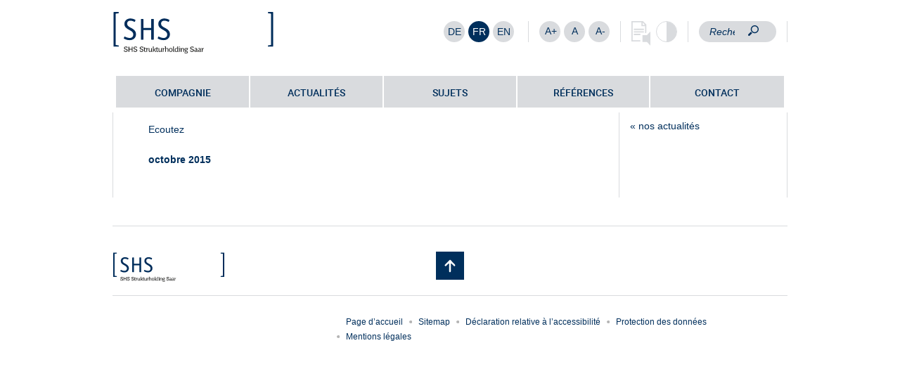

--- FILE ---
content_type: text/html; charset=UTF-8
request_url: https://www.strukturholding.de/fr/?ansprechpartner=bruno-wupper
body_size: 13681
content:
<!DOCTYPE html><html class="no-js" lang="fr-FR"><head><meta charset="UTF-8"><meta http-equiv="X-UA-Compatible" content="IE=edge"><meta name="viewport" content="width=device-width,initial-scale=1.0,maximum-scale=1.0">  <script src="https://www.strukturholding.de/wp-content/themes/shs/bower_components/embla-carousel/packages/embla-carousel/embla-carousel.umd.js"></script> <script src="https://www.strukturholding.de/wp-content/themes/shs/bower_components/embla-carousel/packages/embla-carousel-class-names/embla-carousel-class-names.umd.js"></script> <script src="https://www.strukturholding.de/wp-content/themes/shs/bower_components/embla-carousel/packages/embla-carousel-autoplay/embla-carousel-autoplay.umd.js"></script> <link media="all" href="https://www.strukturholding.de/wp-content/cache/autoptimize/1/css/autoptimize_874024c87fe6672dbba02049d925de44.css" rel="stylesheet"><title>Bruno Wupper | LEGS - SHS | Strukturholding Saar</title><link rel="shortcut icon" type="image/x-icon" href="https://www.strukturholding.de/wp-content/themes/shs/assets/img/favicon.ico">  <script>var jsbaseurl = 'https://www.strukturholding.de/fr/';</script> <script>var jsstylesheet_directory_uri = 'https://www.strukturholding.de/wp-content/themes/shs';</script>  <script>var jspostid = '6763';</script> <script>var jscurrent_url = 'https://www.strukturholding.de/fr/?ansprechpartner=bruno-wupper';</script> <meta name='robots' content='noindex, follow' /><link rel="alternate" hreflang="de-de" href="https://www.strukturholding.de/?ansprechpartner=bruno-wupper" /><link rel="alternate" hreflang="fr-fr" href="https://www.strukturholding.de/fr/?ansprechpartner=bruno-wupper" /><link rel="alternate" hreflang="en-us" href="https://www.strukturholding.de/en/?ansprechpartner=bruno-wupper" /><link rel="alternate" hreflang="x-default" href="https://www.strukturholding.de/?ansprechpartner=bruno-wupper" /><meta property="og:locale" content="fr_FR" /><meta property="og:type" content="article" /><meta property="og:title" content="Bruno Wupper | LEGS - SHS | Strukturholding Saar" /><meta property="og:url" content="https://www.strukturholding.de/fr/?ansprechpartner=bruno-wupper" /><meta property="og:site_name" content="SHS | Strukturholding Saar" /><meta property="article:modified_time" content="2016-08-25T07:34:56+00:00" /><meta property="og:image" content="https://www.strukturholding.de/wp-content/uploads/2016/10/og_image_strukturholding.jpg" /><meta property="og:image:width" content="1200" /><meta property="og:image:height" content="630" /><meta property="og:image:type" content="image/jpeg" /> <script type="application/ld+json" class="yoast-schema-graph">{"@context":"https://schema.org","@graph":[{"@type":"WebPage","@id":"https://www.strukturholding.de/fr/?ansprechpartner=bruno-wupper","url":"https://www.strukturholding.de/fr/?ansprechpartner=bruno-wupper","name":"Bruno Wupper | LEGS - SHS | Strukturholding Saar","isPartOf":{"@id":"https://www.strukturholding.de/#website"},"datePublished":"2015-10-19T13:19:49+00:00","dateModified":"2016-08-25T07:34:56+00:00","breadcrumb":{"@id":"https://www.strukturholding.de/fr/?ansprechpartner=bruno-wupper#breadcrumb"},"inLanguage":"fr-FR","potentialAction":[{"@type":"ReadAction","target":["https://www.strukturholding.de/fr/?ansprechpartner=bruno-wupper"]}]},{"@type":"BreadcrumbList","@id":"https://www.strukturholding.de/fr/?ansprechpartner=bruno-wupper#breadcrumb","itemListElement":[{"@type":"ListItem","position":1,"name":"Startseite","item":"https://www.strukturholding.de/fr/"},{"@type":"ListItem","position":2,"name":"Ansprechpartner","item":"https://www.strukturholding.de/?post_type=ansprechpartner"},{"@type":"ListItem","position":3,"name":"Bruno Wupper | LEGS"}]},{"@type":"WebSite","@id":"https://www.strukturholding.de/#website","url":"https://www.strukturholding.de/","name":"SHS | Strukturholding Saar","description":"","potentialAction":[{"@type":"SearchAction","target":{"@type":"EntryPoint","urlTemplate":"https://www.strukturholding.de/?s={search_term_string}"},"query-input":{"@type":"PropertyValueSpecification","valueRequired":true,"valueName":"search_term_string"}}],"inLanguage":"fr-FR"}]}</script> <link rel="alternate" title="oEmbed (JSON)" type="application/json+oembed" href="https://www.strukturholding.de/fr/wp-json/oembed/1.0/embed?url=https%3A%2F%2Fwww.strukturholding.de%2Ffr%2F%3Fansprechpartner%3Dbruno-wupper" /><link rel="alternate" title="oEmbed (XML)" type="text/xml+oembed" href="https://www.strukturholding.de/fr/wp-json/oembed/1.0/embed?url=https%3A%2F%2Fwww.strukturholding.de%2Ffr%2F%3Fansprechpartner%3Dbruno-wupper&#038;format=xml" /><link rel='stylesheet' id='borlabs-cookie-css' href='https://www.strukturholding.de/wp-content/cache/autoptimize/1/css/autoptimize_single_b6c0c6cca86e2ad8d220b538f4a137cc.css?ver=2.3.6-32' type='text/css' media='all' /> <script type="text/javascript" src="https://www.strukturholding.de/wp-includes/js/jquery/jquery.min.js?ver=3.7.1" id="jquery-core-js"></script> <script type="text/javascript" src="https://www.strukturholding.de/wp-includes/js/jquery/jquery-migrate.min.js?ver=3.4.1" id="jquery-migrate-js"></script> <script type="text/javascript" id="real3d-flipbook-forntend-js-extra">var r3d_frontend = {"rootFolder":"https://www.strukturholding.de/wp-content/plugins/real3d-flipbook/","version":"4.6.5","options":{"pages":[],"pdfUrl":"","printPdfUrl":"","tableOfContent":[],"id":"","bookId":"","date":"","lightboxThumbnailUrl":"","mode":"normal","viewMode":"webgl","pageTextureSize":"2048","pageTextureSizeSmall":"1500","pageTextureSizeMobile":"","pageTextureSizeMobileSmall":"1024","minPixelRatio":"1","pdfTextLayer":"true","zoomMin":"0.9","zoomStep":"2","zoomSize":"","zoomReset":"false","doubleClickZoom":"true","pageDrag":"true","singlePageMode":"false","pageFlipDuration":"1","sound":"true","startPage":"1","pageNumberOffset":"0","deeplinking":{"enabled":"false","prefix":""},"responsiveView":"true","responsiveViewTreshold":"768","responsiveViewRatio":"1","cover":"true","backCover":"true","height":"400","responsiveHeight":"true","containerRatio":"","thumbnailsOnStart":"false","contentOnStart":"false","searchOnStart":"","tableOfContentCloseOnClick":"true","thumbsCloseOnClick":"true","autoplayOnStart":"false","autoplayInterval":"3000","autoplayLoop":"true","autoplayStartPage":"1","rightToLeft":"false","pageWidth":"","pageHeight":"","thumbSize":"130","logoImg":"","logoUrl":"","logoUrlTarget":"","logoCSS":"position:absolute;left:0;top:0;","menuSelector":"","zIndex":"auto","preloaderText":"","googleAnalyticsTrackingCode":"","pdfBrowserViewerIfIE":"false","modeMobile":"","viewModeMobile":"","aspectMobile":"","aspectRatioMobile":"","singlePageModeIfMobile":"false","logoHideOnMobile":"false","mobile":{"thumbnailsOnStart":"false","contentOnStart":"false","currentPage":{"enabled":"false"}},"lightboxCssClass":"","lightboxLink":"","lightboxLinkNewWindow":"true","lightboxBackground":"rgb(81, 85, 88)","lightboxBackgroundPattern":"","lightboxBackgroundImage":"","lightboxContainerCSS":"display:inline-block;padding:10px;","lightboxThumbnailHeight":"150","lightboxThumbnailUrlCSS":"display:block;","lightboxThumbnailInfo":"false","lightboxThumbnailInfoText":"","lightboxThumbnailInfoCSS":"top: 0;  width: 100%; height: 100%; font-size: 16px; color: #000; background: rgba(255,255,255,.8); ","showTitle":"false","showDate":"false","hideThumbnail":"false","lightboxText":"","lightboxTextCSS":"display:block;","lightboxTextPosition":"top","lightBoxOpened":"false","lightBoxFullscreen":"false","lightboxCloseOnClick":"false","lightboxStartPage":"","lightboxMarginV":"0","lightboxMarginH":"0","lights":"true","lightPositionX":"0","lightPositionY":"150","lightPositionZ":"1400","lightIntensity":"0.6","shadows":"true","shadowMapSize":"2048","shadowOpacity":"0.2","shadowDistance":"15","pageHardness":"2","coverHardness":"2","pageRoughness":"1","pageMetalness":"0","pageSegmentsW":"6","pageSegmentsH":"1","pageMiddleShadowSize":"2","pageMiddleShadowColorL":"#999999","pageMiddleShadowColorR":"#777777","antialias":"false","pan":"0","tilt":"0","rotateCameraOnMouseDrag":"true","panMax":"20","panMin":"-20","tiltMax":"0","tiltMin":"-60","currentPage":{"enabled":"true","title":"Current page","hAlign":"left","vAlign":"top"},"btnAutoplay":{"enabled":"true","title":"Autoplay","icon":"fa-play","iconAlt":"fa-pause"},"btnNext":{"enabled":"true","title":"Next Page","icon":"fa-chevron-right"},"btnLast":{"enabled":"false","title":"Last Page","icon":"fa-step-forward"},"btnPrev":{"enabled":"true","title":"Previous Page","icon":"fa-chevron-left"},"btnFirst":{"enabled":"false","title":"First Page","icon":"fa-step-backward"},"btnZoomIn":{"enabled":"true","title":"Zoom in","icon":"fa-plus"},"btnZoomOut":{"enabled":"true","title":"Zoom out","icon":"fa-minus"},"btnToc":{"enabled":"true","title":"Table of content","icon":"fa-list-ol"},"btnThumbs":{"enabled":"true","title":"Pages","icon":"fa-th-large"},"btnShare":{"enabled":"true","title":"Share","icon":"fa-share-alt"},"btnNotes":{"enabled":"false","title":"Notes"},"btnDownloadPages":{"enabled":"false","url":"","title":"Download pages","icon":"fa-download"},"btnDownloadPdf":{"enabled":"false","url":"","title":"Download PDF","forceDownload":"true","openInNewWindow":"true","icon":"fa-file"},"btnSound":{"enabled":"true","title":"Sound","icon":"fa-volume-up","iconAlt":"fa-volume-off"},"btnExpand":{"enabled":"true","title":"Toggle fullscreen","icon":"fa-expand","iconAlt":"fa-compress"},"btnSelect":{"enabled":"true","title":"Select tool","icon":"fas fa-i-cursor"},"btnSearch":{"enabled":"false","title":"Search","icon":"fas fa-search"},"search":{"enabled":"false","title":"Search"},"btnBookmark":{"enabled":"false","title":"Bookmark"},"btnPrint":{"enabled":"true","title":"Print","icon":"fa-print"},"btnTools":{"enabled":"true","title":"Tools"},"btnClose":{"enabled":"true","title":"Close"},"whatsapp":{"enabled":"true"},"twitter":{"enabled":"true","url":"","description":""},"facebook":{"enabled":"true","url":"","description":"","title":"","image":"","caption":""},"pinterest":{"enabled":"true","url":"","image":"","description":""},"email":{"enabled":"true","url":"","description":""},"linkedin":{"enabled":"true"},"digg":{"enabled":"false"},"reddit":{"enabled":"false"},"shareUrl":"","shareTitle":"","shareImage":"","layout":1,"icons":"FontAwesome","skin":"light","useFontAwesome5":"true","sideNavigationButtons":"true","menuNavigationButtons":"false","backgroundColor":"rgb(81, 85, 88)","backgroundPattern":"","backgroundImage":"","backgroundTransparent":"false","menuBackground":"","menuShadow":"0 0 6px rgba(0,0,0,0.16), 0 0 6px rgba(0,0,0,0.23)","menuMargin":"0","menuPadding":"0","menuOverBook":"false","menuFloating":"false","menuTransparent":"false","menu2Background":"","menu2Shadow":"","menu2Margin":"0","menu2Padding":"0","menu2OverBook":"true","menu2Floating":"false","menu2Transparent":"true","skinColor":"","skinBackground":"","hideMenu":"false","menuAlignHorizontal":"center","btnColor":"","btnColorHover":"","btnBackground":"nonev","btnRadius":"0","btnMargin":"0","btnSize":"14","btnPaddingV":"10","btnPaddingH":"10","btnShadow":"","btnTextShadow":"","btnBorder":"","sideBtnColor":"#fff","sideBtnColorHover":"#fff","sideBtnBackground":"rgba(0,0,0,.3)","sideBtnBackgroundHover":"","sideBtnRadius":"0","sideBtnMargin":"0","sideBtnSize":"30","sideBtnPaddingV":"5","sideBtnPaddingH":"5","sideBtnShadow":"","sideBtnTextShadow":"","sideBtnBorder":"","closeBtnColorHover":"#FFF","closeBtnBackground":"rgba(0,0,0,.4)","closeBtnRadius":"0","closeBtnMargin":"0","closeBtnSize":"20","closeBtnPadding":"5","closeBtnTextShadow":"","closeBtnBorder":"","floatingBtnColor":"","floatingBtnColorHover":"","floatingBtnBackground":"","floatingBtnBackgroundHover":"","floatingBtnRadius":"","floatingBtnMargin":"","floatingBtnSize":"","floatingBtnPadding":"","floatingBtnShadow":"","floatingBtnTextShadow":"","floatingBtnBorder":"","currentPageMarginV":"5","currentPageMarginH":"5","arrowsAlwaysEnabledForNavigation":"true","arrowsDisabledNotFullscreen":"true","touchSwipeEnabled":"true","rightClickEnabled":"true","linkColor":"rgba(0, 0, 0, 0)","linkColorHover":"rgba(255, 255, 0, 1)","linkOpacity":"0.4","linkTarget":"_blank","pdfAutoLinks":"false","disableRange":"false","strings":{"print":"Print","printLeftPage":"Print left page","printRightPage":"Print right page","printCurrentPage":"Print current page","printAllPages":"Print all pages","download":"Download","downloadLeftPage":"Download left page","downloadRightPage":"Download right page","downloadCurrentPage":"Download current page","downloadAllPages":"Download all pages","bookmarks":"Bookmarks","bookmarkLeftPage":"Bookmark left page","bookmarkRightPage":"Bookmark right page","bookmarkCurrentPage":"Bookmark current page","search":"Search","findInDocument":"Find in document","pagesFoundContaining":"pages found containing","noMatches":"No matches","matchesFound":"matches found","page":"Page","matches":"matches","thumbnails":"Thumbnails","tableOfContent":"Table of content","share":"Share","pressEscToClose":"Press ESC to close","password":"Password","addNote":"Add note","typeInYourNote":"Type in your note..."},"access":"free","backgroundMusic":"","cornerCurl":"false","pdfTools":{"pageHeight":1500,"thumbHeight":200,"quality":0.8,"textLayer":"true","autoConvert":"true"},"slug":"","convertPDFLinks":"true","convertPDFLinksWithClass":"","convertPDFLinksWithoutClass":"","overridePDFEmbedder":"true","overrideDflip":"true","overrideWonderPDFEmbed":"true","override3DFlipBook":"true","overridePDFjsViewer":"true","resumeReading":"false","previewPages":"","previewMode":"","zoomDisabled":"false","textLayer":"false","pdfPageScale":"","aspectRatio":"2","pdfBrowserViewerIfMobile":"false","pdfBrowserViewerFullscreen":"true","pdfBrowserViewerFullscreenTarget":"_blank","btnTocIfMobile":"true","btnThumbsIfMobile":"true","btnShareIfMobile":"false","btnDownloadPagesIfMobile":"true","btnDownloadPdfIfMobile":"true","btnSoundIfMobile":"false","btnExpandIfMobile":"true","btnPrintIfMobile":"false","lightboxCSS":"","google_plus":{"enabled":"true","url":""},"theme":"default","closeBtnColor":"#FFF","currentPagePositionV":"top","currentPagePositionH":"left","s":"6b66fda4"}};
//# sourceURL=real3d-flipbook-forntend-js-extra</script> <script type="text/javascript" src="https://www.strukturholding.de/wp-content/plugins/real3d-flipbook/js/frontend.js?ver=4.6.5" id="real3d-flipbook-forntend-js"></script> <link rel="https://api.w.org/" href="https://www.strukturholding.de/fr/wp-json/" /><meta name="generator" content="WPML ver:4.8.6 stt:1,4,3,55;" /> <noscript> <img height="1" width="1" style="display:none;" alt="" src="https://px.ads.linkedin.com/collect/?pid=2695353&fmt=gif" /> </noscript><link rel="icon" href="https://www.strukturholding.de/wp-content/uploads/2016/10/cropped-favicon-1-32x32.gif" sizes="32x32" /><link rel="icon" href="https://www.strukturholding.de/wp-content/uploads/2016/10/cropped-favicon-1-192x192.gif" sizes="192x192" /><link rel="apple-touch-icon" href="https://www.strukturholding.de/wp-content/uploads/2016/10/cropped-favicon-1-180x180.gif" /><meta name="msapplication-TileImage" content="https://www.strukturholding.de/wp-content/uploads/2016/10/cropped-favicon-1-270x270.gif" /> <!--[if lt IE 9]> <script src="https://oss.maxcdn.com/libs/html5shiv/3.7.0/html5shiv.js"></script> <script src="https://oss.maxcdn.com/libs/respond.js/1.4.2/respond.min.js"></script> <![endif]-->  <script>var siteID = 15;
            var _paq = window._paq = window._paq || [];
            /* tracker methods like "setCustomDimension" should be called before "trackPageView" */
            _paq.push(["disableCookies"]);
            _paq.push(['trackPageView']);
            _paq.push(['enableLinkTracking']);
            (function() {
                var u="//shs.matomo.hdw.agency/";
                _paq.push(['setTrackerUrl', u+'matomo.php']);
                _paq.push(['setSiteId', siteID]);
                var d=document, g=d.createElement('script'), s=d.getElementsByTagName('script')[0];
                g.async=true; g.src=u+'matomo.js'; s.parentNode.insertBefore(g,s);
            })();</script> </head><body class="wp-singular ansprechpartner-template-default single single-ansprechpartner postid-6763 wp-theme-shs"><div id="fb-root"></div><div class="container-fluid logo-search-area"><div class="row"><div class="col-xs-6 col-sm-4"><div class="header-logo"> <a href="https://www.strukturholding.de/fr/" title=""><noscript><img src="https://www.strukturholding.de/wp-content/uploads/2025/02/SHS_Logo-RGB-1.svg" alt="" /></noscript><img class="lazyload" src='data:image/svg+xml,%3Csvg%20xmlns=%22http://www.w3.org/2000/svg%22%20viewBox=%220%200%20210%20140%22%3E%3C/svg%3E' data-src="https://www.strukturholding.de/wp-content/uploads/2025/02/SHS_Logo-RGB-1.svg" alt="" /></a></div></div><div class="col-xs-6 visible-xs"><div id="mobile-header"> <a id="responsive-menu-button" href="#sidr-main"><div class="line"></div><div class="line"></div><div class="line"></div><div class="close">X</div></a></div></div><div class="col-xs-12 col-sm-8"><div class="customize-area"><div class="language"><div class="wpml-ls-statics-shortcode_actions wpml-ls wpml-ls-legacy-list-horizontal"><ul role="menu"><li class="wpml-ls-slot-shortcode_actions wpml-ls-item wpml-ls-item-de wpml-ls-first-item wpml-ls-item-legacy-list-horizontal" role="none"> <a href="https://www.strukturholding.de/?ansprechpartner=bruno-wupper" class="wpml-ls-link" role="menuitem"  aria-label="Passer à DE" title="Passer à DE" > <span class="wpml-ls-native" lang="de">DE</span></a></li><li class="wpml-ls-slot-shortcode_actions wpml-ls-item wpml-ls-item-fr wpml-ls-current-language wpml-ls-item-legacy-list-horizontal" role="none"> <a href="https://www.strukturholding.de/fr/?ansprechpartner=bruno-wupper" class="wpml-ls-link" role="menuitem" > <span class="wpml-ls-native" role="menuitem">FR</span></a></li><li class="wpml-ls-slot-shortcode_actions wpml-ls-item wpml-ls-item-en wpml-ls-last-item wpml-ls-item-legacy-list-horizontal" role="none"> <a href="https://www.strukturholding.de/en/?ansprechpartner=bruno-wupper" class="wpml-ls-link" role="menuitem"  aria-label="Passer à EN" title="Passer à EN" > <span class="wpml-ls-native" lang="en">EN</span></a></li></ul></div></div><div class="font-size"><div id="fontsize-big" class="font-size-btn">A+</div><div id="fontsize-normal" class="font-size-btn">A</div><div id="fontsize-small" class="font-size-btn">A-</div></div><div class="reader-contrast"><div class="reader-btn"></div><div class="contrast-btn no-margin-right"><div class="contrast-btn-fill"></div></div></div><div class="search hidden-xs" id="searchformular"><form role="search" method="get" id="searchform" class="searchform" action="https://www.strukturholding.de/fr/"><div> <input type="search" value="" placeholder="Rechercher" name="s" id="s" class="search-input" /> <input type="submit" id="searchsubmit" value="Rechercher" /></div></form></div></div></div></div></div><div class="container-fluid no-padding no-margin header-image-container"><div class="row header-image-row  "><div class="col-xs-12  no-padding no-margin"><div class="header-image-slider"></div><div class="navigation-container"><div class="container-fluid"><div class="row"><div class="col-xs-12"><div id="navigation" ><nav class="menu-hauptnavigation-fr-container"><ul id="menu-hauptnavigation-fr" class="menu"><li id="menu-item-24479" class="menu-item menu-item-type-post_type menu-item-object-page menu-item-has-children menu-item-24479"><a href="https://www.strukturholding.de/fr/compagnie/">Compagnie</a><ul class="sub-menu"><li id="menu-item-24480" class="menu-item menu-item-type-post_type menu-item-object-page menu-item-24480"><a href="https://www.strukturholding.de/fr/compagnie/shs-strukturholding-saar/">SHS</a></li><li id="menu-item-24481" class="menu-item menu-item-type-post_type menu-item-object-page menu-item-24481"><a href="https://www.strukturholding.de/fr/compagnie/gwsaar-gesellschaft-fuer-wirtschaftsfoerderung-saar/">gwSaar</a></li><li id="menu-item-24484" class="menu-item menu-item-type-post_type menu-item-object-page menu-item-24484"><a href="https://www.strukturholding.de/fr/compagnie/leg-saar-landesentwicklungsgesellschaft-saarland/">LEG Saar</a></li><li id="menu-item-24483" class="menu-item menu-item-type-post_type menu-item-object-page menu-item-24483"><a href="https://www.strukturholding.de/fr/compagnie/leg-service/">LEG Service</a></li><li id="menu-item-24485" class="menu-item menu-item-type-post_type menu-item-object-page menu-item-24485"><a href="https://www.strukturholding.de/fr/compagnie/sbb-saarland-bau-und-boden-projektgesellschaft/">SBB</a></li><li id="menu-item-24482" class="menu-item menu-item-type-post_type menu-item-object-page menu-item-24482"><a href="https://www.strukturholding.de/fr/compagnie/woge-saar-wohnungsgesellschaft-saarland/">WOGE Saar</a></li><li id="menu-item-24486" class="menu-item menu-item-type-post_type menu-item-object-page menu-item-24486"><a href="https://www.strukturholding.de/fr/compagnie/fhsaar-flug-hafen-saar/">fhSaar</a></li><li id="menu-item-24487" class="menu-item menu-item-type-post_type menu-item-object-page menu-item-24487"><a href="https://www.strukturholding.de/fr/sujets/investir-en-sarre/">Investir en Sarre</a></li></ul></li><li id="menu-item-24489" class="menu-item menu-item-type-post_type menu-item-object-page menu-item-has-children menu-item-24489"><a href="https://www.strukturholding.de/fr/actualites/">Actualités</a><ul class="sub-menu"><li id="menu-item-24488" class="menu-item menu-item-type-post_type menu-item-object-page menu-item-24488"><a href="https://www.strukturholding.de/fr/actualites/nouvelles/">Nouvelles</a></li><li id="menu-item-24490" class="menu-item menu-item-type-post_type menu-item-object-page menu-item-24490"><a href="https://www.strukturholding.de/fr/actualites/appels-d-offres/">Appels d’offres</a></li><li id="menu-item-24491" class="menu-item menu-item-type-post_type menu-item-object-page menu-item-24491"><a href="https://www.strukturholding.de/fr/actualites/offres-d-emploi-actuelles/">Offres d’emploi actuelles</a></li></ul></li><li id="menu-item-24492" class="menu-item menu-item-type-post_type menu-item-object-page menu-item-has-children menu-item-24492"><a href="https://www.strukturholding.de/fr/sujets/">Sujets</a><ul class="sub-menu"><li id="menu-item-24493" class="menu-item menu-item-type-post_type menu-item-object-page menu-item-24493"><a href="https://www.strukturholding.de/fr/sujets/investir-en-sarre/">Investir en Sarre</a></li><li id="menu-item-24494" class="menu-item menu-item-type-post_type menu-item-object-page menu-item-24494"><a href="https://www.strukturholding.de/fr/sujets/surfaces-et-immobilieres/">Surfaces et immobilières</a></li><li id="menu-item-24495" class="menu-item menu-item-type-post_type menu-item-object-page menu-item-24495"><a href="https://www.strukturholding.de/fr/sujets/logement/">Logement</a></li><li id="menu-item-24496" class="menu-item menu-item-type-post_type menu-item-object-page menu-item-24496"><a href="https://www.strukturholding.de/fr/sujets/transports/">Transports</a></li></ul></li><li id="menu-item-24497" class="menu-item menu-item-type-post_type menu-item-object-page menu-item-has-children menu-item-24497"><a href="https://www.strukturholding.de/fr/apercu-des-references/">Références</a><ul class="sub-menu"><li id="menu-item-24499" class="menu-item menu-item-type-post_type menu-item-object-page menu-item-24499"><a href="https://www.strukturholding.de/fr/apercu-des-references/implantations-reussies/">Implantations réussies</a></li><li id="menu-item-24500" class="menu-item menu-item-type-post_type menu-item-object-page menu-item-24500"><a href="https://www.strukturholding.de/fr/apercu-des-references/construction-de-batiments/">Construction de bâtiments</a></li><li id="menu-item-24501" class="menu-item menu-item-type-post_type menu-item-object-page menu-item-24501"><a href="https://www.strukturholding.de/fr/apercu-des-references/infrastructure/">Infrastructure et surfaces</a></li><li id="menu-item-24502" class="menu-item menu-item-type-post_type menu-item-object-page menu-item-24502"><a href="https://www.strukturholding.de/fr/apercu-des-references/tourisme/">Tourisme</a></li></ul></li><li id="menu-item-24503" class="menu-item menu-item-type-post_type menu-item-object-page menu-item-24503"><a href="https://www.strukturholding.de/fr/contact/">Contact</a></li></ul></nav></div></div></div></div></div></div></div></div><div class="container-fluid content content-page"><div class="row "><div class="col-xs-12"><div class="row-eq-height"><div class="col-xs-12 col-sm-9 no-padding col-left"><div class="content-left"><div class="yoast-breadcrumb"><p id="breadcrumbs"> Sie sind hier: <span><span><a href="https://www.strukturholding.de/fr/">Startseite</a></span> • <span><a href="https://www.strukturholding.de/?post_type=ansprechpartner">Ansprechpartner</a></span> • <span class="breadcrumb_last" aria-current="page">Bruno Wupper | LEGS</span></span></p></div><div id="readspeaker_button1" class="rs_skip rsbtn rs_preserve"> <a rel="nofollow" class="rsbtn_play" accesskey="L" title="Ecoutez le texte avec ReadSpeaker" href="//app-eu.readspeaker.com/cgi-bin/rsent?customerid=8966&lang=fr_fr&readid=readSpeakerContent&url=https%3A%2F%2Fwww.strukturholding.de%2Ffr%2F%3Fansprechpartner%3Dbruno-wupper"> <span class="rsbtn_left rsimg rspart"><span class="rsbtn_text"><span>Ecoutez</span></span></span> <span class="rsbtn_right rsimg rsplay rspart"></span> </a></div><div id="readSpeakerContent"><h3>octobre 2015</h3><br></div></div></div><div class="col-xs-12 col-sm-3 no-padding col-right"><div class="content-right"><div class="col-xs-12 hidden-xs no-padding"><div class="col-xs-12 col-sm-12 right-freecontent"> <a href="https://www.strukturholding.de/fr/actualites/nouvelles/">&laquo; nos actualités</a></div></div></div></div></div></div></div></div><div class="container-fluid container-footer"><div class="row row-footer-hr"><div class="col-xs-12"><hr></div></div><div class="row row-footer"><div class="col-xs-4 col-sm-push-4 col-footer-scroll-top"><div class="flip-area footer-scroll-top"><div class="flip-container"><div class="scroll-top face"></div><div class="scroll-top back face"></div></div></div></div><div class="col-xs-4 col-sm-pull-4 col-footer-logo"><div class="footer-logo"> <a href="https://www.strukturholding.de/fr/" title=""><noscript><img src="https://www.strukturholding.de/wp-content/uploads/2025/02/SHS_Logo-RGB-1.svg" alt="" /></noscript><img class="lazyload" src='data:image/svg+xml,%3Csvg%20xmlns=%22http://www.w3.org/2000/svg%22%20viewBox=%220%200%20210%20140%22%3E%3C/svg%3E' data-src="https://www.strukturholding.de/wp-content/uploads/2025/02/SHS_Logo-RGB-1.svg" alt="" /></a></div></div><div class="col-xs-4 col-copyright"></div></div><div class="row row-footer-hr"><div class="col-xs-12"><hr></div></div><div class="row row-footer row-footer-sm"><div class="col-xs-6 col-copyright col-copy"><div class="copyright"></div></div><div class="col-xs-6 col-f-nav"><nav class="menu-metanavigation-fr-container"><ul id="menu-metanavigation-fr" class="menu"><li id="menu-item-24475" class="menu-item menu-item-type-post_type menu-item-object-page menu-item-home menu-item-24475"><a href="https://www.strukturholding.de/fr/">Page d’accueil</a></li><li id="menu-item-24476" class="menu-item menu-item-type-post_type menu-item-object-page menu-item-24476"><a href="https://www.strukturholding.de/fr/sitemap/">Sitemap</a></li><li id="menu-item-26554" class="menu-item menu-item-type-post_type menu-item-object-page menu-item-26554"><a href="https://www.strukturholding.de/fr/declaration-relative-a-laccessibilite/">Déclaration relative à l’accessibilité</a></li><li id="menu-item-24477" class="menu-item menu-item-type-post_type menu-item-object-page menu-item-24477"><a href="https://www.strukturholding.de/fr/protection-des-donnees/">Protection des données</a></li><li id="menu-item-24478" class="menu-item menu-item-type-post_type menu-item-object-page menu-item-24478"><a href="https://www.strukturholding.de/fr/mentions-legales/">Mentions légales</a></li></ul></nav><div class="clearfix"></div></div><div class="col-xs-12 col-copyright-mobile"><div class="copyright"></div></div><div class="col-xs-12 col-seal-of-approval"> <a title="Pr&uuml;fsiegel von DURY Rechtsanw&auml;lte" href="http://siegel.website-check.de/6063b402603eaea7188ac11ce52c9b3ca1f3e41a/certificate/" target="_blank" class="seal-of-approval"><noscript><img src="https://siegel.website-check.de/6063b402603eaea7188ac11ce52c9b3ca1f3e41a/signet/75/" alt="www.website-check.de" border="0" /></noscript><img class="lazyload" src='data:image/svg+xml,%3Csvg%20xmlns=%22http://www.w3.org/2000/svg%22%20viewBox=%220%200%20210%20140%22%3E%3C/svg%3E' data-src="https://siegel.website-check.de/6063b402603eaea7188ac11ce52c9b3ca1f3e41a/signet/75/" alt="www.website-check.de" border="0" /></a></div></div></div> <script type="speculationrules">{"prefetch":[{"source":"document","where":{"and":[{"href_matches":"/fr/*"},{"not":{"href_matches":["/wp-*.php","/wp-admin/*","/wp-content/uploads/*","/wp-content/*","/wp-content/plugins/*","/wp-content/themes/shs/*","/fr/*\\?(.+)"]}},{"not":{"selector_matches":"a[rel~=\"nofollow\"]"}},{"not":{"selector_matches":".no-prefetch, .no-prefetch a"}}]},"eagerness":"conservative"}]}</script> <div data-nosnippet><script id="BorlabsCookieBoxWrap" type="text/template"><div
    id="BorlabsCookieBox"
    class="BorlabsCookie"
    role="dialog"
    aria-labelledby="CookieBoxTextHeadline"
    aria-describedby="CookieBoxTextDescription"
    aria-modal="true"
>
    <div class="middle-center" style="display: none;">
        <div class="_brlbs-box-wrap">
            <div class="_brlbs-box _brlbs-box-advanced">
                <div class="cookie-box">
                    <div class="container">
                        <div class="row">
                            <div class="col-12">
                                <div class="_brlbs-flex-center">
                                                                            <img
                                            width="32"
                                            height="32"
                                            class="cookie-logo"
                                            src="https://www.strukturholding.de/wp-content/uploads/2016/10/favicon-shs.png"
                                            srcset="https://www.strukturholding.de/wp-content/uploads/2016/10/favicon-shs.png, https://www.strukturholding.de/wp-content/uploads/2016/10/favicon-shs.png 2x"
                                            alt="Protection des données"
                                            aria-hidden="true"
                                        >
                                    
                                    <span role="heading" aria-level="3" class="_brlbs-h3" id="CookieBoxTextHeadline">Protection des données</span>
                                </div>

                                <p id="CookieBoxTextDescription"><span class="_brlbs-paragraph _brlbs-text-description">Nous utilisons des cookies sur notre site web. Certains d'entre eux sont essentiels, tandis que d'autres nous aident à améliorer ce site web et votre expérience.</span> <span class="_brlbs-paragraph _brlbs-text-confirm-age">Si vous avez moins de 16 ans et que vous souhaitez donner votre consentement à des services facultatifs, vous devez demander l'autorisation à vos tuteurs légaux.</span> <span class="_brlbs-paragraph _brlbs-text-technology">Nous utilisons des cookies et d'autres technologies sur notre site web. Certains d'entre eux sont essentiels, tandis que d'autres nous aident à améliorer ce site web et votre expérience.</span> <span class="_brlbs-paragraph _brlbs-text-personal-data">Les données personnelles peuvent être traitées (par exemple, les caractéristiques de reconnaissance, les adresses IP), par exemple pour les annonces et le contenu personnalisés ou la mesure des annonces et du contenu.</span> <span class="_brlbs-paragraph _brlbs-text-more-information">Vous trouverez de plus amples informations sur l'utilisation de vos données dans notre <a href="https://www.strukturholding.de/fr/protection-des-donnees/">politique de confidentialité</a>.</span> <span class="_brlbs-paragraph _brlbs-text-revoke">Vous pouvez révoquer ou modifier votre sélection à tout moment sous <a class="_brlbs-cursor" href="#" data-cookie-individual>Paramètres</a>.</span></p>

                                                                    <fieldset>
                                        <legend class="sr-only">Protection des données</legend>
                                        <ul>
                                                                                                <li>
                                                        <label class="_brlbs-checkbox">
                                                            Essentiel                                                            <input
                                                                id="checkbox-essential"
                                                                tabindex="0"
                                                                type="checkbox"
                                                                name="cookieGroup[]"
                                                                value="essential"
                                                                 checked                                                                 disabled                                                                data-borlabs-cookie-checkbox
                                                            >
                                                            <span class="_brlbs-checkbox-indicator"></span>
                                                        </label>
                                                    </li>
                                                                                                    <li>
                                                        <label class="_brlbs-checkbox">
                                                            Médias externes                                                            <input
                                                                id="checkbox-external-media"
                                                                tabindex="0"
                                                                type="checkbox"
                                                                name="cookieGroup[]"
                                                                value="external-media"
                                                                                                                                                                                                data-borlabs-cookie-checkbox
                                                            >
                                                            <span class="_brlbs-checkbox-indicator"></span>
                                                        </label>
                                                    </li>
                                                                                        </ul>
                                    </fieldset>

                                    
                                                                    <p class="_brlbs-accept">
                                        <a
                                            href="#"
                                            tabindex="0"
                                            role="button"
                                            class="_brlbs-btn _brlbs-btn-accept-all _brlbs-cursor"
                                            data-cookie-accept-all
                                        >
                                            Tous acceptent                                        </a>
                                    </p>

                                    <p class="_brlbs-accept">
                                        <a
                                            href="#"
                                            tabindex="0"
                                            role="button"
                                            id="CookieBoxSaveButton"
                                            class="_brlbs-btn _brlbs-cursor"
                                            data-cookie-accept
                                        >
                                            Sauvez                                        </a>
                                    </p>
                                
                                                                    <p class="_brlbs-refuse-btn">
                                        <a
                                            class="_brlbs-btn _brlbs-cursor"
                                            href="#"
                                            tabindex="0"
                                            role="button"
                                            data-cookie-refuse
                                        >
                                            Accepter uniquement les cookies essentiels                                        </a>
                                    </p>
                                
                                <p class="_brlbs-manage-btn ">
                                    <a href="#" class="_brlbs-cursor _brlbs-btn " tabindex="0" role="button" data-cookie-individual>
                                        Protection des données individuels                                    </a>
                                </p>

                                <p class="_brlbs-legal">
                                    <a href="#" class="_brlbs-cursor" tabindex="0" role="button" data-cookie-individual>
                                        Détails sur les cookies                                    </a>

                                                                            <span class="_brlbs-separator"></span>
                                        <a href="https://www.strukturholding.de/fr/protection-des-donnees/" tabindex="0" role="button">
                                            Protection des données                                        </a>
                                    
                                                                            <span class="_brlbs-separator"></span>
                                        <a href="https://www.strukturholding.de/fr/mentions-legales/" tabindex="0" role="button">
                                            Mentions légales                                        </a>
                                                                    </p>
                            </div>
                        </div>
                    </div>
                </div>

                <div
    class="cookie-preference"
    aria-hidden="true"
    role="dialog"
    aria-describedby="CookiePrefDescription"
    aria-modal="true"
>
    <div class="container not-visible">
        <div class="row no-gutters">
            <div class="col-12">
                <div class="row no-gutters align-items-top">
                    <div class="col-12">
                        <div class="_brlbs-flex-center">
                                                    <img
                                width="32"
                                height="32"
                                class="cookie-logo"
                                src="https://www.strukturholding.de/wp-content/uploads/2016/10/favicon-shs.png"
                                srcset="https://www.strukturholding.de/wp-content/uploads/2016/10/favicon-shs.png, https://www.strukturholding.de/wp-content/uploads/2016/10/favicon-shs.png 2x"
                                alt="Protection des données"
                            >
                                                    <span role="heading" aria-level="3" class="_brlbs-h3">Protection des données</span>
                        </div>

                        <p id="CookiePrefDescription">
                            <span class="_brlbs-paragraph _brlbs-text-confirm-age">Si vous avez moins de 16 ans et que vous souhaitez donner votre consentement à des services facultatifs, vous devez demander l'autorisation à vos tuteurs légaux.</span> <span class="_brlbs-paragraph _brlbs-text-technology">Nous utilisons des cookies et d'autres technologies sur notre site web. Certains d'entre eux sont essentiels, tandis que d'autres nous aident à améliorer ce site web et votre expérience.</span> <span class="_brlbs-paragraph _brlbs-text-personal-data">Les données personnelles peuvent être traitées (par exemple, les caractéristiques de reconnaissance, les adresses IP), par exemple pour les annonces et le contenu personnalisés ou la mesure des annonces et du contenu.</span> <span class="_brlbs-paragraph _brlbs-text-more-information">Vous trouverez de plus amples informations sur l'utilisation de vos données dans notre <a href="https://www.strukturholding.de/fr/protection-des-donnees/">politique de confidentialité</a>.</span> <span class="_brlbs-paragraph _brlbs-text-description">Vous trouverez ici un aperçu de tous les cookies utilisés. Vous pouvez donner votre consentement à des catégories entières ou afficher plus d'informations et ainsi sélectionner uniquement certains cookies.</span>                        </p>

                        <div class="row no-gutters align-items-center">
                            <div class="col-12 col-sm-10">
                                <p class="_brlbs-accept">
                                                                            <a
                                            href="#"
                                            class="_brlbs-btn _brlbs-btn-accept-all _brlbs-cursor"
                                            tabindex="0"
                                            role="button"
                                            data-cookie-accept-all
                                        >
                                            Tous acceptent                                        </a>
                                        
                                    <a
                                        href="#"
                                        id="CookiePrefSave"
                                        tabindex="0"
                                        role="button"
                                        class="_brlbs-btn _brlbs-cursor"
                                        data-cookie-accept
                                    >
                                        Sauvez                                    </a>

                                                                            <a
                                            href="#"
                                            class="_brlbs-btn _brlbs-refuse-btn _brlbs-cursor"
                                            tabindex="0"
                                            role="button"
                                            data-cookie-refuse
                                        >
                                            Accepter uniquement les cookies essentiels                                        </a>
                                                                    </p>
                            </div>

                            <div class="col-12 col-sm-2">
                                <p class="_brlbs-refuse">
                                    <a
                                        href="#"
                                        class="_brlbs-cursor"
                                        tabindex="0"
                                        role="button"
                                        data-cookie-back
                                    >
                                        Dos                                    </a>

                                                                    </p>
                            </div>
                        </div>
                    </div>
                </div>

                <div data-cookie-accordion>
                                            <fieldset>
                            <legend class="sr-only">Protection des données</legend>

                                                                                                <div class="bcac-item">
                                        <div class="d-flex flex-row">
                                            <label class="w-75">
                                                <span role="heading" aria-level="4" class="_brlbs-h4">Essentiel (1)</span>
                                            </label>

                                            <div class="w-25 text-right">
                                                                                            </div>
                                        </div>

                                        <div class="d-block">
                                            <p>Les cookies essentiels permettent des fonctions de base et sont nécessaires au bon fonctionnement du site web.</p>

                                            <p class="text-center">
                                                <a
                                                    href="#"
                                                    class="_brlbs-cursor d-block"
                                                    tabindex="0"
                                                    role="button"
                                                    data-cookie-accordion-target="essential"
                                                >
                                                    <span data-cookie-accordion-status="show">
                                                        Afficher les informations sur les cookies                                                    </span>

                                                    <span data-cookie-accordion-status="hide" class="borlabs-hide">
                                                        Masquer les informations sur les cookies                                                    </span>
                                                </a>
                                            </p>
                                        </div>

                                        <div
                                            class="borlabs-hide"
                                            data-cookie-accordion-parent="essential"
                                        >
                                                                                            <table>
                                                    
                                                    <tr>
                                                        <th scope="row">Nom</th>
                                                        <td>
                                                            <label>
                                                                Borlabs Cookie                                                            </label>
                                                        </td>
                                                    </tr>

                                                    <tr>
                                                        <th scope="row">Prestataire</th>
                                                        <td>Propriétaire de ce site web<span>, </span><a href="https://www.strukturholding.de/fr/mentions-legales/">Mentions légales</a></td>
                                                    </tr>

                                                                                                            <tr>
                                                            <th scope="row">Objectif</th>
                                                            <td>Stocke les paramètres des visiteurs sélectionnés dans la boîte à cookies de Borlabs Cookie.</td>
                                                        </tr>
                                                        
                                                    
                                                    
                                                                                                            <tr>
                                                            <th scope="row">Nom du cookie</th>
                                                            <td>borlabs-cookie</td>
                                                        </tr>
                                                        
                                                                                                            <tr>
                                                            <th scope="row">Durée d'exécution du cookie</th>
                                                            <td>1 an</td>
                                                        </tr>
                                                                                                        </table>
                                                                                        </div>
                                    </div>
                                                                                                                                        <div class="bcac-item">
                                        <div class="d-flex flex-row">
                                            <label class="w-75">
                                                <span role="heading" aria-level="4" class="_brlbs-h4">Médias externes (3)</span>
                                            </label>

                                            <div class="w-25 text-right">
                                                                                                    <label class="_brlbs-btn-switch">
                                                        <span class="sr-only">Médias externes</span>
                                                        <input
                                                            tabindex="0"
                                                            id="borlabs-cookie-group-external-media"
                                                            type="checkbox"
                                                            name="cookieGroup[]"
                                                            value="external-media"
                                                                                                                        data-borlabs-cookie-switch
                                                        />
                                                        <span class="_brlbs-slider"></span>
                                                        <span
                                                            class="_brlbs-btn-switch-status"
                                                            data-active="A"
                                                            data-inactive="De">
                                                        </span>
                                                    </label>
                                                                                                </div>
                                        </div>

                                        <div class="d-block">
                                            <p>Le contenu des plateformes vidéo et des médias sociaux est bloqué par défaut. Si les cookies des médias externes sont acceptés, l'accès à ce contenu ne nécessite plus de consentement manuel.</p>

                                            <p class="text-center">
                                                <a
                                                    href="#"
                                                    class="_brlbs-cursor d-block"
                                                    tabindex="0"
                                                    role="button"
                                                    data-cookie-accordion-target="external-media"
                                                >
                                                    <span data-cookie-accordion-status="show">
                                                        Afficher les informations sur les cookies                                                    </span>

                                                    <span data-cookie-accordion-status="hide" class="borlabs-hide">
                                                        Masquer les informations sur les cookies                                                    </span>
                                                </a>
                                            </p>
                                        </div>

                                        <div
                                            class="borlabs-hide"
                                            data-cookie-accordion-parent="external-media"
                                        >
                                                                                            <table>
                                                                                                            <tr>
                                                            <th scope="row">Accepter</th>
                                                            <td>
                                                                <label class="_brlbs-btn-switch _brlbs-btn-switch--textRight">
                                                                    <span class="sr-only">linkedin</span>
                                                                    <input
                                                                        id="borlabs-cookie-linkedin"
                                                                        tabindex="0"
                                                                        type="checkbox" data-cookie-group="external-media"
                                                                        name="cookies[external-media][]"
                                                                        value="linkedin"
                                                                                                                                                data-borlabs-cookie-switch
                                                                    />

                                                                    <span class="_brlbs-slider"></span>

                                                                    <span
                                                                        class="_brlbs-btn-switch-status"
                                                                        data-active="A"
                                                                        data-inactive="De"
                                                                        aria-hidden="true">
                                                                    </span>
                                                                </label>
                                                            </td>
                                                        </tr>
                                                        
                                                    <tr>
                                                        <th scope="row">Nom</th>
                                                        <td>
                                                            <label>
                                                                linkedin                                                            </label>
                                                        </td>
                                                    </tr>

                                                    <tr>
                                                        <th scope="row">Prestataire</th>
                                                        <td>LinkedIn Ireland Unlimited Company</td>
                                                    </tr>

                                                                                                            <tr>
                                                            <th scope="row">Objectif</th>
                                                            <td>Analyse et suivi</td>
                                                        </tr>
                                                        
                                                                                                            <tr>
                                                            <th scope="row">Protection des données</th>
                                                            <td class="_brlbs-pp-url">
                                                                <a
                                                                    href="https://de.linkedin.com/legal/privacy-policy?"
                                                                    target="_blank"
                                                                    rel="nofollow noopener noreferrer"
                                                                >
                                                                    https://de.linkedin.com/legal/privacy-policy?                                                                </a>
                                                            </td>
                                                        </tr>
                                                        
                                                    
                                                                                                            <tr>
                                                            <th scope="row">Nom du cookie</th>
                                                            <td>LinkedIn Insight Tag</td>
                                                        </tr>
                                                        
                                                                                                            <tr>
                                                            <th scope="row">Durée d'exécution du cookie</th>
                                                            <td>90 jours</td>
                                                        </tr>
                                                                                                        </table>
                                                                                                <table>
                                                                                                            <tr>
                                                            <th scope="row">Accepter</th>
                                                            <td>
                                                                <label class="_brlbs-btn-switch _brlbs-btn-switch--textRight">
                                                                    <span class="sr-only">Google Maps</span>
                                                                    <input
                                                                        id="borlabs-cookie-googlemaps"
                                                                        tabindex="0"
                                                                        type="checkbox" data-cookie-group="external-media"
                                                                        name="cookies[external-media][]"
                                                                        value="googlemaps"
                                                                                                                                                data-borlabs-cookie-switch
                                                                    />

                                                                    <span class="_brlbs-slider"></span>

                                                                    <span
                                                                        class="_brlbs-btn-switch-status"
                                                                        data-active="A"
                                                                        data-inactive="De"
                                                                        aria-hidden="true">
                                                                    </span>
                                                                </label>
                                                            </td>
                                                        </tr>
                                                        
                                                    <tr>
                                                        <th scope="row">Nom</th>
                                                        <td>
                                                            <label>
                                                                Google Maps                                                            </label>
                                                        </td>
                                                    </tr>

                                                    <tr>
                                                        <th scope="row">Prestataire</th>
                                                        <td>Google Ireland Limited, Gordon House, Barrow Street, Dublin 4, Ireland</td>
                                                    </tr>

                                                                                                            <tr>
                                                            <th scope="row">Objectif</th>
                                                            <td>Utilisé pour déverrouiller le contenu de Google Maps.</td>
                                                        </tr>
                                                        
                                                                                                            <tr>
                                                            <th scope="row">Protection des données</th>
                                                            <td class="_brlbs-pp-url">
                                                                <a
                                                                    href="https://policies.google.com/privacy"
                                                                    target="_blank"
                                                                    rel="nofollow noopener noreferrer"
                                                                >
                                                                    https://policies.google.com/privacy                                                                </a>
                                                            </td>
                                                        </tr>
                                                        
                                                                                                            <tr>
                                                            <th scope="row">Host(s)</th>
                                                            <td>.google.com</td>
                                                        </tr>
                                                        
                                                                                                            <tr>
                                                            <th scope="row">Nom du cookie</th>
                                                            <td>NID</td>
                                                        </tr>
                                                        
                                                                                                            <tr>
                                                            <th scope="row">Durée d'exécution du cookie</th>
                                                            <td>6 mois</td>
                                                        </tr>
                                                                                                        </table>
                                                                                                <table>
                                                                                                            <tr>
                                                            <th scope="row">Accepter</th>
                                                            <td>
                                                                <label class="_brlbs-btn-switch _brlbs-btn-switch--textRight">
                                                                    <span class="sr-only">YouTube</span>
                                                                    <input
                                                                        id="borlabs-cookie-youtube"
                                                                        tabindex="0"
                                                                        type="checkbox" data-cookie-group="external-media"
                                                                        name="cookies[external-media][]"
                                                                        value="youtube"
                                                                                                                                                data-borlabs-cookie-switch
                                                                    />

                                                                    <span class="_brlbs-slider"></span>

                                                                    <span
                                                                        class="_brlbs-btn-switch-status"
                                                                        data-active="A"
                                                                        data-inactive="De"
                                                                        aria-hidden="true">
                                                                    </span>
                                                                </label>
                                                            </td>
                                                        </tr>
                                                        
                                                    <tr>
                                                        <th scope="row">Nom</th>
                                                        <td>
                                                            <label>
                                                                YouTube                                                            </label>
                                                        </td>
                                                    </tr>

                                                    <tr>
                                                        <th scope="row">Prestataire</th>
                                                        <td>Google Ireland Limited, Gordon House, Barrow Street, Dublin 4, Ireland</td>
                                                    </tr>

                                                                                                            <tr>
                                                            <th scope="row">Objectif</th>
                                                            <td>Utilisé pour déverrouiller le contenu de YouTube.</td>
                                                        </tr>
                                                        
                                                                                                            <tr>
                                                            <th scope="row">Protection des données</th>
                                                            <td class="_brlbs-pp-url">
                                                                <a
                                                                    href="https://policies.google.com/privacy"
                                                                    target="_blank"
                                                                    rel="nofollow noopener noreferrer"
                                                                >
                                                                    https://policies.google.com/privacy                                                                </a>
                                                            </td>
                                                        </tr>
                                                        
                                                                                                            <tr>
                                                            <th scope="row">Host(s)</th>
                                                            <td>google.com</td>
                                                        </tr>
                                                        
                                                                                                            <tr>
                                                            <th scope="row">Nom du cookie</th>
                                                            <td>NID</td>
                                                        </tr>
                                                        
                                                                                                            <tr>
                                                            <th scope="row">Durée d'exécution du cookie</th>
                                                            <td>6 mois</td>
                                                        </tr>
                                                                                                        </table>
                                                                                        </div>
                                    </div>
                                                                                                </fieldset>
                                        </div>

                <div class="d-flex justify-content-between">
                    <p class="_brlbs-branding flex-fill">
                                                    <a
                                href="https://borlabs.io/borlabs-cookie/"
                                target="_blank"
                                rel="nofollow noopener noreferrer"
                            >
                                <img src="https://www.strukturholding.de/wp-content/plugins/borlabs-cookie/assets/images/borlabs-cookie-icon-black.svg" alt="Borlabs Cookie" width="16" height="16">
                                                                 fourni par le Borlabs Cookie                            </a>
                                                </p>

                    <p class="_brlbs-legal flex-fill">
                                                    <a href="https://www.strukturholding.de/fr/protection-des-donnees/">
                                Protection des données                            </a>
                            
                                                    <span class="_brlbs-separator"></span>
                            
                                                    <a href="https://www.strukturholding.de/fr/mentions-legales/">
                                Mentions légales                            </a>
                                                </p>
                </div>
            </div>
        </div>
    </div>
</div>
            </div>
        </div>
    </div>
</div></script></div><noscript><style>.lazyload{display:none;}</style></noscript><script data-noptimize="1">window.lazySizesConfig=window.lazySizesConfig||{};window.lazySizesConfig.loadMode=1;</script><script async data-noptimize="1" src='https://www.strukturholding.de/wp-content/plugins/autoptimize/classes/external/js/lazysizes.min.js?ao_version=3.1.14'></script><script type="text/javascript" src="https://www.strukturholding.de/wp-includes/js/dist/hooks.min.js?ver=dd5603f07f9220ed27f1" id="wp-hooks-js"></script> <script type="text/javascript" src="https://www.strukturholding.de/wp-includes/js/dist/i18n.min.js?ver=c26c3dc7bed366793375" id="wp-i18n-js"></script> <script type="text/javascript" id="wp-i18n-js-after">wp.i18n.setLocaleData( { 'text direction\u0004ltr': [ 'ltr' ] } );
//# sourceURL=wp-i18n-js-after</script> <script type="text/javascript" src="https://www.strukturholding.de/wp-content/plugins/contact-form-7/includes/swv/js/index.js?ver=6.1.4" id="swv-js"></script> <script type="text/javascript" id="contact-form-7-js-translations">( function( domain, translations ) {
	var localeData = translations.locale_data[ domain ] || translations.locale_data.messages;
	localeData[""].domain = domain;
	wp.i18n.setLocaleData( localeData, domain );
} )( "contact-form-7", {"translation-revision-date":"2025-02-06 12:02:14+0000","generator":"GlotPress\/4.0.1","domain":"messages","locale_data":{"messages":{"":{"domain":"messages","plural-forms":"nplurals=2; plural=n > 1;","lang":"fr"},"This contact form is placed in the wrong place.":["Ce formulaire de contact est plac\u00e9 dans un mauvais endroit."],"Error:":["Erreur\u00a0:"]}},"comment":{"reference":"includes\/js\/index.js"}} );
//# sourceURL=contact-form-7-js-translations</script> <script type="text/javascript" id="contact-form-7-js-before">var wpcf7 = {
    "api": {
        "root": "https:\/\/www.strukturholding.de\/fr\/wp-json\/",
        "namespace": "contact-form-7\/v1"
    },
    "cached": 1
};
//# sourceURL=contact-form-7-js-before</script> <script type="text/javascript" src="https://www.strukturholding.de/wp-content/plugins/contact-form-7/includes/js/index.js?ver=6.1.4" id="contact-form-7-js"></script> <script async defer type="module" type="text/javascript" src="https://www.strukturholding.de/wp-content/plugins/friendly-captcha/public/vendor/v1/widget.module.min.js?ver=0.9.19" id="friendly-captcha-widget-module-js"></script> <script async defer nomodule type="text/javascript" src="https://www.strukturholding.de/wp-content/plugins/friendly-captcha/public/vendor/v1/widget.polyfilled.min.js?ver=0.9.19" id="friendly-captcha-widget-fallback-js"></script> <script type="text/javascript" src="https://www.strukturholding.de/wp-content/plugins/friendly-captcha/modules/contact-form-7/script.js?ver=1.15.23" id="frcaptcha_wpcf7-friendly-captcha-js"></script> <script type="text/javascript" id="frontend-scripts-js-extra">var url = {"base":"https://www.strukturholding.de/fr/","ajax":"https://www.strukturholding.de/wp-admin/admin-ajax.php"};
//# sourceURL=frontend-scripts-js-extra</script> <script type="text/javascript" src="https://www.strukturholding.de/wp-content/themes/shs/assets/js/scripts.min.js" id="frontend-scripts-js"></script> <script type="text/javascript" src="https://www.strukturholding.de/wp-content/themes/shs/assets/js/modernizr.js" id="modernizr-js"></script> <script type="text/javascript" id="uacf7-cf-script-js-extra">var uacf7_cf_object = {"24013":[{"uacf7_cf_hs":"show","uacf7_cf_group":"eine-datei","uacf7_cf_condition_for":"all","uacf7_cf_conditions":{"uacf7_cf_tn":["select-number-files"],"uacf7_cf_operator":["equal"],"uacf7_cf_val":["einer Datei"]}},{"uacf7_cf_hs":"show","uacf7_cf_group":"mehreren-dateien","uacf7_cf_condition_for":"any","uacf7_cf_conditions":{"uacf7_cf_tn":["select-number-files"],"uacf7_cf_operator":["equal"],"uacf7_cf_val":["mehreren Dateien"]}}]};
//# sourceURL=uacf7-cf-script-js-extra</script> <script type="text/javascript" src="https://www.strukturholding.de/wp-content/plugins/ultimate-addons-for-contact-form-7/addons/conditional-field/js/uacf7-cf-script.js?ver=3.5.35" id="uacf7-cf-script-js"></script> <script type="text/javascript" id="borlabs-cookie-js-extra">var borlabsCookieConfig = {"ajaxURL":"https://www.strukturholding.de/wp-admin/admin-ajax.php","language":"fr","animation":"1","animationDelay":"","animationIn":"_brlbs-fadeInDown","animationOut":"_brlbs-flipOutX","blockContent":"1","boxLayout":"box","boxLayoutAdvanced":"1","automaticCookieDomainAndPath":"1","cookieDomain":"www.strukturholding.de","cookiePath":"/fr/","cookieSameSite":"Lax","cookieSecure":"1","cookieLifetime":"365","cookieLifetimeEssentialOnly":"182","crossDomainCookie":[],"cookieBeforeConsent":"","cookiesForBots":"1","cookieVersion":"7","hideCookieBoxOnPages":[],"respectDoNotTrack":"1","reloadAfterConsent":"","reloadAfterOptOut":"1","showCookieBox":"1","cookieBoxIntegration":"javascript","ignorePreSelectStatus":"1","cookies":{"essential":["borlabs-cookie"],"external-media":["linkedin","googlemaps","youtube"]}};
var borlabsCookieCookies = {"essential":{"borlabs-cookie":{"cookieNameList":{"borlabs-cookie":"borlabs-cookie"},"settings":{"prioritize":"0"}}},"external-media":{"linkedin":{"cookieNameList":{"LinkedIn Insight Tag":"LinkedIn Insight Tag"},"settings":{"blockCookiesBeforeConsent":"1","prioritize":"0"},"optInJS":"[base64]","optOutJS":""},"googlemaps":{"cookieNameList":{"NID":"NID"},"settings":{"blockCookiesBeforeConsent":"1","prioritize":"0"},"optInJS":"PHNjcmlwdD5pZih0eXBlb2Ygd2luZG93LkJvcmxhYnNDb29raWUgPT09ICJvYmplY3QiKSB7IHdpbmRvdy5Cb3JsYWJzQ29va2llLnVuYmxvY2tDb250ZW50SWQoImdvb2dsZW1hcHMiKTsgfTwvc2NyaXB0Pg==","optOutJS":""},"youtube":{"cookieNameList":{"NID":"NID"},"settings":{"blockCookiesBeforeConsent":"1","prioritize":"0"},"optInJS":"PHNjcmlwdD5pZih0eXBlb2Ygd2luZG93LkJvcmxhYnNDb29raWUgPT09ICJvYmplY3QiKSB7IHdpbmRvdy5Cb3JsYWJzQ29va2llLnVuYmxvY2tDb250ZW50SWQoInlvdXR1YmUiKTsgfTwvc2NyaXB0Pg==","optOutJS":""}}};
//# sourceURL=borlabs-cookie-js-extra</script> <script type="text/javascript" src="https://www.strukturholding.de/wp-content/plugins/borlabs-cookie/assets/javascript/borlabs-cookie.min.js?ver=2.3.6" id="borlabs-cookie-js"></script> <script type="text/javascript" id="borlabs-cookie-js-after">document.addEventListener("DOMContentLoaded", function (e) {
var borlabsCookieContentBlocker = {"facebook": {"id": "facebook","global": function (contentBlockerData) {  },"init": function (el, contentBlockerData) { if(typeof FB === "object") { FB.XFBML.parse(el.parentElement); } },"settings": {"executeGlobalCodeBeforeUnblocking":false}},"default": {"id": "default","global": function (contentBlockerData) {  },"init": function (el, contentBlockerData) {  },"settings": {"executeGlobalCodeBeforeUnblocking":false}},"googlemaps": {"id": "googlemaps","global": function (contentBlockerData) {  },"init": function (el, contentBlockerData) {  },"settings": {"unblockAll":"0","apiKey":"","executeGlobalCodeBeforeUnblocking":"0"}},"instagram": {"id": "instagram","global": function (contentBlockerData) {  },"init": function (el, contentBlockerData) { if (typeof instgrm === "object") { instgrm.Embeds.process(); } },"settings": {"executeGlobalCodeBeforeUnblocking":false}},"openstreetmap": {"id": "openstreetmap","global": function (contentBlockerData) {  },"init": function (el, contentBlockerData) {  },"settings": {"executeGlobalCodeBeforeUnblocking":false}},"twitter": {"id": "twitter","global": function (contentBlockerData) {  },"init": function (el, contentBlockerData) {  },"settings": {"executeGlobalCodeBeforeUnblocking":false}},"vimeo": {"id": "vimeo","global": function (contentBlockerData) {  },"init": function (el, contentBlockerData) {  },"settings": {"executeGlobalCodeBeforeUnblocking":false,"saveThumbnails":false,"videoWrapper":false}},"youtube": {"id": "youtube","global": function (contentBlockerData) {  },"init": function (el, contentBlockerData) {  },"settings": {"unblockAll":"0","saveThumbnails":"0","thumbnailQuality":"maxresdefault","changeURLToNoCookie":"1","videoWrapper":"0","executeGlobalCodeBeforeUnblocking":"0"}}};
    var BorlabsCookieInitCheck = function () {

    if (typeof window.BorlabsCookie === "object" && typeof window.jQuery === "function") {

        if (typeof borlabsCookiePrioritized !== "object") {
            borlabsCookiePrioritized = { optInJS: {} };
        }

        window.BorlabsCookie.init(borlabsCookieConfig, borlabsCookieCookies, borlabsCookieContentBlocker, borlabsCookiePrioritized.optInJS);
    } else {
        window.setTimeout(BorlabsCookieInitCheck, 50);
    }
};

BorlabsCookieInitCheck();});
//# sourceURL=borlabs-cookie-js-after</script> <script src="//f1-eu.readspeaker.com/script/8966/ReadSpeaker.js?pids=embhl" type="text/javascript"></script> </body></html>

--- FILE ---
content_type: image/svg+xml
request_url: https://www.strukturholding.de/wp-content/themes/shs/assets/img/icon_liste.svg
body_size: 380
content:
<?xml version="1.0" encoding="utf-8"?>
<!-- Generator: Adobe Illustrator 16.0.4, SVG Export Plug-In . SVG Version: 6.00 Build 0)  -->
<!DOCTYPE svg PUBLIC "-//W3C//DTD SVG 1.1//EN" "http://www.w3.org/Graphics/SVG/1.1/DTD/svg11.dtd">
<svg version="1.1" id="Ebene_1" xmlns="http://www.w3.org/2000/svg" xmlns:xlink="http://www.w3.org/1999/xlink" x="0px" y="0px"
	 width="3.731px" height="5.847px" viewBox="9.654 9.812 3.731 5.847" enable-background="new 9.654 9.812 3.731 5.847"
	 xml:space="preserve">
<rect x="9.654" y="9.812" fill="#FFFFFF" width="3.731" height="5.847"/>
<circle fill="#B4B4B4" cx="11.52" cy="11.677" r="1.866"/>
</svg>


--- FILE ---
content_type: image/svg+xml
request_url: https://www.strukturholding.de/wp-content/uploads/2025/02/SHS_Logo-RGB-1.svg
body_size: 14051
content:
<?xml version="1.0" encoding="UTF-8"?>
<svg id="uuid-c175e558-a93f-4cc9-9a46-0610e15d2ebf" data-name="Ebene 1" xmlns="http://www.w3.org/2000/svg" viewBox="0 0 233 63" width="230" height="63">
  <defs>
    <style>
      .uuid-0d2e6188-7437-457a-8351-27c060746367 {
        fill: #1a1a18;
      }

      .uuid-c174dba4-3010-46bd-b6a9-8f7012373d52 {
        fill: #002d5b;
      }
    </style>
  </defs>
  <g>
    <path class="uuid-c174dba4-3010-46bd-b6a9-8f7012373d52" d="M8.39,1.69H2.46s-.4,0-.4,0c-.32,0-.56.29-.56.6v48.74c0,.32.24.6.56.6h6.33c.39,0,.66-.21.66-.6v-.65c0-.39-.28-.53-.67-.58l-3.84-.58V4.1l3.84-.58c.38-.06.67-.19.67-.58v-.65c0-.39-.27-.6-.66-.6Z"/>
    <path class="uuid-c174dba4-3010-46bd-b6a9-8f7012373d52" d="M230.94,1.68h-.4s-5.93,0-5.93,0c-.39,0-.66.21-.66.6v.65c0,.39.28.53.67.58l3.84.58v45.1l-3.84.58c-.38.06-.67.19-.67.58v.65c0,.39.27.6.66.6h6.33c.32,0,.56-.28.56-.6V2.28c0-.32-.24-.6-.56-.6Z"/>
    <path class="uuid-c174dba4-3010-46bd-b6a9-8f7012373d52" d="M30.32,26.81c-3.51-2.89-9.25-3.73-9.25-8.33,0-2.94,2.02-4.3,4.65-4.3s4.73,1.1,5.57,1.53c.22.13.44.22.61.22.31,0,.31-.22.48-.57l.57-1.45c.04-.18.18-.39.18-.53s-.13-.35-.35-.48c-.61-.31-3.42-1.89-6.93-1.89-4.56,0-8.72,2.81-8.72,7.85,0,9.08,12.8,7.98,12.8,15.26,0,2.94-1.93,5-5.22,5-3.07,0-5.74-1.45-6.62-1.84-.22-.13-.44-.22-.61-.22-.26,0-.35.22-.48.57l-.57,1.45c-.04.18-.18.39-.18.53,0,.22.13.39.35.48.66.31,3.9,2.19,7.98,2.19,5.35,0,9.29-3.24,9.29-8.59,0-2.89-1.18-4.95-3.55-6.88Z"/>
    <path class="uuid-c174dba4-3010-46bd-b6a9-8f7012373d52" d="M58.89,11.65h-2.54c-.35,0-.53.18-.53.53v12.36h-11.27v-12.36c0-.35-.18-.53-.53-.53h-2.54c-.35,0-.53.18-.53.53v28.98c0,.35.18.53.53.53h2.54c.35,0,.53-.18.53-.53v-13.55h11.27v13.55c0,.35.18.53.53.53h2.54c.35,0,.53-.18.53-.53V12.17c0-.35-.18-.53-.53-.53Z"/>
    <path class="uuid-c174dba4-3010-46bd-b6a9-8f7012373d52" d="M79.21,26.81c-3.51-2.89-9.25-3.73-9.25-8.33,0-2.94,2.02-4.3,4.65-4.3s4.73,1.1,5.57,1.53c.22.13.44.22.61.22.31,0,.31-.22.48-.57l.57-1.45c.04-.18.18-.39.18-.53s-.13-.35-.35-.48c-.61-.31-3.42-1.89-6.93-1.89-4.56,0-8.72,2.81-8.72,7.85,0,9.08,12.8,7.98,12.8,15.26,0,2.94-1.93,5-5.22,5-3.07,0-5.74-1.45-6.62-1.84-.22-.13-.44-.22-.61-.22-.26,0-.35.22-.48.57l-.57,1.45c-.04.18-.18.39-.18.53,0,.22.13.39.35.48.66.31,3.9,2.19,7.98,2.19,5.35,0,9.29-3.24,9.29-8.59,0-2.89-1.18-4.95-3.55-6.88Z"/>
  </g>
  <g>
    <path class="uuid-0d2e6188-7437-457a-8351-27c060746367" d="M20.86,55.35c-.31-.16-.66-.28-1.03-.38-.37-.09-.71-.2-1.03-.31-.31-.11-.58-.25-.79-.41-.21-.16-.31-.39-.31-.68,0-.34.14-.6.41-.79.28-.19.66-.29,1.14-.29.13,0,.25,0,.38.02.13.01.26.03.38.05.13.02.24.04.35.07.11.03.2.06.28.09v.92h.91l.04-1.68c-.34-.12-.71-.21-1.13-.27-.42-.06-.81-.09-1.18-.09-.89,0-1.55.18-2,.55s-.67.86-.67,1.48c0,.34.06.62.18.84.12.23.28.42.48.57.2.15.43.28.68.38.26.1.52.18.78.26.27.07.53.14.78.21.26.07.48.15.68.25.2.1.36.22.48.36s.18.32.18.54c0,.38-.16.67-.48.87-.32.2-.74.3-1.26.3-.3,0-.6-.04-.89-.12-.29-.08-.54-.16-.76-.26v-1.07h-.9v1.59c.31.24.7.43,1.14.55.45.12.91.18,1.39.18.45,0,.85-.05,1.19-.15.35-.1.65-.24.89-.43.24-.19.43-.41.56-.67.13-.26.19-.55.19-.87,0-.43-.1-.77-.31-1.02s-.47-.46-.79-.62Z"/>
    <polygon class="uuid-0d2e6188-7437-457a-8351-27c060746367" points="27.83 54.91 24.2 54.91 24.2 51.67 23.11 51.67 23.11 59.01 24.2 59.01 24.2 55.74 27.83 55.74 27.83 59.01 28.92 59.01 28.92 51.67 27.83 51.67 27.83 54.91"/>
    <path class="uuid-0d2e6188-7437-457a-8351-27c060746367" d="M34.57,55.35c-.31-.16-.66-.28-1.03-.38-.37-.09-.71-.2-1.03-.31-.31-.11-.58-.25-.79-.41-.21-.16-.31-.39-.31-.68,0-.34.14-.6.41-.79.28-.19.66-.29,1.14-.29.13,0,.25,0,.38.02.13.01.26.03.38.05.13.02.24.04.35.07.11.03.2.06.28.09v.92h.91l.04-1.68c-.34-.12-.71-.21-1.13-.27-.42-.06-.81-.09-1.18-.09-.89,0-1.55.18-2,.55s-.67.86-.67,1.48c0,.34.06.62.18.84.12.23.28.42.48.57.2.15.43.28.68.38.26.1.52.18.78.26.27.07.53.14.78.21.26.07.48.15.68.25.2.1.36.22.48.36s.18.32.18.54c0,.38-.16.67-.48.87-.32.2-.74.3-1.26.3-.3,0-.6-.04-.89-.12-.29-.08-.54-.16-.76-.26v-1.07h-.9v1.59c.31.24.7.43,1.14.55.45.12.91.18,1.39.18.45,0,.85-.05,1.19-.15.35-.1.65-.24.89-.43.24-.19.43-.41.56-.67.13-.26.19-.55.19-.87,0-.43-.1-.77-.31-1.02s-.47-.46-.79-.62Z"/>
    <path class="uuid-0d2e6188-7437-457a-8351-27c060746367" d="M43.5,55.35c-.31-.16-.66-.28-1.03-.38-.37-.09-.71-.2-1.03-.31-.31-.11-.58-.25-.79-.41-.21-.16-.31-.39-.31-.68,0-.34.14-.6.41-.79.28-.19.66-.29,1.14-.29.13,0,.25,0,.38.02.13.01.26.03.38.05.13.02.24.04.35.07.11.03.2.06.28.09v.92h.91l.04-1.68c-.34-.12-.71-.21-1.13-.27-.42-.06-.81-.09-1.18-.09-.89,0-1.55.18-2,.55-.45.37-.67.86-.67,1.48,0,.34.06.62.18.84.12.23.28.42.48.57.2.15.43.28.68.38.26.1.52.18.78.26.27.07.53.14.78.21.26.07.48.15.68.25.2.1.36.22.48.36s.18.32.18.54c0,.38-.16.67-.48.87-.32.2-.74.3-1.26.3-.3,0-.6-.04-.89-.12-.29-.08-.54-.16-.76-.26v-1.07h-.9v1.59c.31.24.7.43,1.14.55.45.12.91.18,1.39.18.45,0,.85-.05,1.19-.15.35-.1.65-.24.89-.43.24-.19.43-.41.56-.67.13-.26.19-.55.19-.87,0-.43-.1-.77-.31-1.02s-.47-.46-.79-.62Z"/>
    <path class="uuid-0d2e6188-7437-457a-8351-27c060746367" d="M47.95,58.31c-.08.02-.16.04-.26.05-.09.01-.19.02-.29.02-.21,0-.39-.06-.54-.17-.15-.11-.23-.33-.23-.65v-3.08h1.53v-.68h-1.53v-1.37l-1.02.44v.93h-.72l-.09.68h.82v3.08c0,.29.04.54.11.73.07.2.18.35.31.48.13.12.29.21.48.26.19.05.39.08.62.08.17,0,.32,0,.46-.03.14-.02.25-.04.35-.07.12-.03.22-.06.31-.09l-.05-.7c-.08.03-.17.06-.25.08Z"/>
    <path class="uuid-0d2e6188-7437-457a-8351-27c060746367" d="M49.92,54.89v-1.09h-1.69v.65l.67.05v4.51h1.02v-2.57c0-.23.03-.46.1-.69.07-.23.17-.43.32-.61.15-.18.33-.33.56-.44.23-.11.5-.17.82-.17v-.84c-.42,0-.78.11-1.08.32-.3.21-.54.5-.72.88Z"/>
    <path class="uuid-0d2e6188-7437-457a-8351-27c060746367" d="M57.21,58.37c-.06.02-.12.03-.2.03-.08,0-.16-.03-.22-.08-.06-.05-.09-.15-.09-.29v-4.23h-1.02v2.91c-.01.18-.05.37-.12.57-.06.2-.15.38-.27.55-.12.16-.27.3-.45.41-.18.11-.39.16-.64.16-.32,0-.57-.11-.74-.32-.17-.22-.26-.53-.26-.95v-3.32h-1.02v3.41c0,.35.04.65.13.89.08.24.2.44.35.6.15.15.32.27.53.34.21.07.43.11.68.11.44,0,.81-.1,1.11-.3.3-.2.53-.45.71-.74v.05c0,.31.08.55.24.71.16.16.39.24.68.24.1,0,.19,0,.28-.02.09-.01.17-.03.24-.04.08-.02.15-.04.23-.06l-.06-.66s-.06.03-.08.04Z"/>
    <path class="uuid-0d2e6188-7437-457a-8351-27c060746367" d="M62.52,58.36c-.16,0-.3-.06-.42-.18-.12-.12-.24-.27-.35-.44l-.84-1.33,1.54-2.61h-1.05l-1.31,2.23h-.86v-4.85l-1.02.07v7.75h1.02v-2.2h.85l.93,1.48c.14.23.3.42.49.57.19.15.42.23.7.23.09,0,.17,0,.24-.01.07,0,.13-.02.19-.03.06-.01.12-.03.17-.04v-.68s-.05.02-.07.03c-.06.01-.12.02-.2.02Z"/>
    <path class="uuid-0d2e6188-7437-457a-8351-27c060746367" d="M65.64,58.31c-.08.02-.16.04-.26.05-.09.01-.19.02-.29.02-.21,0-.39-.06-.54-.17-.15-.11-.23-.33-.23-.65v-3.08h1.53v-.68h-1.53v-1.37l-1.02.44v.93h-.72l-.09.68h.82v3.08c0,.29.04.54.11.73.07.2.18.35.31.48.13.12.29.21.48.26.19.05.39.08.62.08.17,0,.32,0,.46-.03.14-.02.25-.04.35-.07.12-.03.22-.06.31-.09l-.05-.7c-.08.03-.17.06-.25.08Z"/>
    <path class="uuid-0d2e6188-7437-457a-8351-27c060746367" d="M71.39,58.37c-.06.02-.12.03-.2.03-.08,0-.16-.03-.22-.08-.06-.05-.09-.15-.09-.29v-4.23h-1.02v2.91c-.01.18-.05.37-.12.57-.06.2-.15.38-.27.55-.12.16-.27.3-.45.41-.18.11-.39.16-.64.16-.32,0-.57-.11-.74-.32-.17-.22-.26-.53-.26-.95v-3.32h-1.02v3.41c0,.35.04.65.13.89.08.24.2.44.35.6.15.15.32.27.53.34.21.07.43.11.68.11.44,0,.81-.1,1.11-.3.3-.2.53-.45.71-.74v.05c0,.31.08.55.24.71.16.16.39.24.68.24.1,0,.19,0,.28-.02.09-.01.17-.03.24-.04.08-.02.15-.04.23-.06l-.06-.66s-.06.03-.08.04Z"/>
    <path class="uuid-0d2e6188-7437-457a-8351-27c060746367" d="M73.46,54.89v-1.09h-1.69v.65l.67.05v4.51h1.02v-2.57c0-.23.03-.46.1-.69.07-.23.17-.43.32-.61.15-.18.33-.33.56-.44.23-.11.5-.17.82-.17v-.84c-.42,0-.78.11-1.08.32-.3.21-.54.5-.72.88Z"/>
    <path class="uuid-0d2e6188-7437-457a-8351-27c060746367" d="M78.8,53.66c-.45,0-.83.08-1.14.24s-.55.37-.74.62v-3.34l-1.68.15v.62h.66v7.06h1.02v-3.28c0-.13.03-.27.09-.42.06-.15.16-.3.28-.43.13-.14.28-.25.48-.35.19-.09.42-.14.69-.14.35,0,.6.1.77.31.16.21.24.53.24.97v3.33h1.02v-3.49c0-.64-.15-1.11-.44-1.41-.29-.3-.71-.45-1.25-.45Z"/>
    <path class="uuid-0d2e6188-7437-457a-8351-27c060746367" d="M85.69,54.29c-.23-.22-.5-.39-.81-.5-.31-.11-.63-.16-.96-.16s-.66.05-.96.16c-.31.11-.58.27-.81.5-.23.22-.42.51-.56.85-.14.34-.2.75-.2,1.23,0,.52.07.95.2,1.3.13.35.31.64.54.86.23.22.5.38.81.48.31.1.64.15.99.15s.67-.05.97-.15c.31-.1.58-.26.81-.48.23-.22.42-.51.56-.86.14-.35.2-.79.2-1.3,0-.48-.07-.88-.21-1.23-.14-.34-.33-.63-.56-.85ZM85.29,57.35c-.08.27-.2.48-.34.64-.14.16-.3.27-.48.34s-.37.1-.56.1-.37-.03-.55-.1c-.18-.07-.34-.18-.48-.34-.14-.16-.25-.37-.34-.64-.09-.27-.13-.59-.13-.99,0-.37.04-.68.13-.93.09-.25.2-.45.34-.61.14-.15.3-.26.48-.33.18-.07.36-.1.55-.1s.36.03.54.1c.18.07.34.18.48.33.14.15.26.36.35.61.09.25.13.56.13.93,0,.39-.04.72-.13.99Z"/>
    <path class="uuid-0d2e6188-7437-457a-8351-27c060746367" d="M89.1,58.18c-.09.03-.21.05-.35.05-.12,0-.22-.03-.29-.1-.08-.07-.12-.17-.12-.31v-6.67l-1.02.07v6.83c0,.35.1.61.29.79.19.17.43.26.73.26.24,0,.45-.03.62-.08.17-.05.27-.09.31-.1l-.04-.81s-.09.04-.14.05Z"/>
    <path class="uuid-0d2e6188-7437-457a-8351-27c060746367" d="M94.98,58.32c-.06.02-.13.03-.22.03-.1,0-.18-.03-.24-.08-.06-.05-.09-.17-.09-.34v-6.75l-1.02.07v2.61c-.13-.06-.3-.1-.51-.14-.21-.04-.43-.06-.68-.06-.33,0-.65.05-.95.16-.31.1-.58.27-.82.5-.24.23-.43.52-.57.86-.14.35-.21.77-.21,1.26s.05.88.16,1.23c.11.34.25.62.43.84.18.22.4.38.64.48.25.1.51.15.78.15.41,0,.76-.1,1.05-.3.29-.2.51-.44.67-.72v.02c0,.38.09.64.26.78.17.14.38.21.62.21.2,0,.37-.02.53-.06.16-.04.26-.07.29-.08l-.04-.68s-.07.02-.1.04ZM93.41,57.13c0,.12-.04.25-.11.4-.07.15-.16.28-.27.41-.12.12-.26.23-.42.31-.16.08-.35.13-.54.13s-.37-.03-.53-.1c-.16-.07-.31-.18-.44-.33-.13-.16-.23-.37-.3-.62-.07-.26-.11-.58-.11-.95s.05-.66.15-.92c.1-.25.23-.46.39-.63.16-.16.34-.28.54-.35.2-.07.4-.11.61-.11s.39.02.58.06c.19.04.34.1.46.18v2.53Z"/>
    <polygon class="uuid-0d2e6188-7437-457a-8351-27c060746367" points="95.33 54.47 96.03 54.51 96.03 59.01 97.05 59.01 97.05 53.8 95.33 53.8 95.33 54.47"/>
    <path class="uuid-0d2e6188-7437-457a-8351-27c060746367" d="M96.48,51.39c-.17,0-.32.05-.43.14-.12.09-.17.24-.17.44,0,.18.06.32.17.42.12.1.26.15.43.15.16,0,.3-.05.42-.15.12-.1.18-.24.18-.42,0-.2-.06-.35-.18-.44-.12-.09-.26-.14-.42-.14Z"/>
    <path class="uuid-0d2e6188-7437-457a-8351-27c060746367" d="M101.27,53.66c-.46,0-.85.09-1.17.26-.32.17-.57.39-.75.66l-.06-.79h-1.57v.65l.67.03v4.53h1.02v-3.23c0-.13.03-.27.09-.43.06-.16.16-.31.28-.45.13-.14.28-.25.48-.35.19-.09.42-.14.68-.14.35,0,.6.11.77.32.16.21.24.54.24.98v3.29h1.02v-3.49c0-.64-.15-1.11-.44-1.41-.3-.3-.71-.45-1.25-.45Z"/>
    <path class="uuid-0d2e6188-7437-457a-8351-27c060746367" d="M106,53.66c-.31,0-.61.04-.88.12-.27.08-.51.2-.71.35-.2.15-.36.34-.47.57-.12.22-.17.48-.17.77,0,.36.09.69.28.98.19.29.47.51.84.66l-.58,1c0,.32.11.56.34.73.23.16.53.25.92.25h.92c.36,0,.63.04.82.12.19.08.29.24.29.48s-.13.46-.39.64c-.26.17-.65.26-1.18.26-.19,0-.36-.01-.52-.04-.16-.02-.3-.05-.43-.08-.13-.03-.23-.06-.3-.09-.08-.03-.13-.06-.15-.08v-.62h-.83l-.06,1.12s.07.05.18.1c.1.06.25.12.44.18.19.06.42.12.7.17.27.05.58.08.93.08.85,0,1.5-.16,1.96-.49.45-.33.68-.75.68-1.28,0-.44-.16-.75-.48-.94-.32-.19-.75-.28-1.28-.28h-.89c-.27,0-.47-.03-.59-.1-.12-.07-.18-.19-.18-.35l.35-.62c.07,0,.14.01.21.02.07,0,.15,0,.23,0,.69,0,1.24-.16,1.64-.49.4-.33.6-.77.6-1.32,0-.41-.12-.77-.36-1.06l.97.09v-.7h-1.88c-.27-.09-.58-.14-.95-.14ZM106.88,56.29c-.22.19-.52.29-.91.29-.41,0-.71-.1-.92-.31-.21-.21-.31-.47-.31-.78,0-.35.12-.62.35-.81.23-.19.53-.28.9-.28s.67.1.89.29c.22.2.32.46.32.81s-.11.6-.33.79Z"/>
    <path class="uuid-0d2e6188-7437-457a-8351-27c060746367" d="M116.17,55.35c-.31-.16-.66-.28-1.03-.38-.37-.09-.71-.2-1.03-.31-.31-.11-.58-.25-.79-.41-.21-.16-.31-.39-.31-.68,0-.34.14-.6.41-.79.28-.19.66-.29,1.14-.29.13,0,.25,0,.38.02.13.01.26.03.38.05.13.02.24.04.35.07.11.03.2.06.28.09v.92h.91l.04-1.68c-.34-.12-.71-.21-1.13-.27-.42-.06-.81-.09-1.18-.09-.89,0-1.55.18-2,.55s-.67.86-.67,1.48c0,.34.06.62.18.84.12.23.28.42.48.57.2.15.43.28.68.38.26.1.52.18.78.26.27.07.53.14.78.21.26.07.48.15.68.25.2.1.36.22.48.36.12.14.18.32.18.54,0,.38-.16.67-.48.87-.32.2-.74.3-1.26.3-.3,0-.6-.04-.89-.12-.29-.08-.54-.16-.76-.26v-1.07h-.9v1.59c.31.24.7.43,1.14.55.45.12.91.18,1.39.18.45,0,.85-.05,1.19-.15.35-.1.65-.24.89-.43.24-.19.43-.41.56-.67.13-.26.19-.55.19-.87,0-.43-.1-.77-.31-1.02-.21-.26-.47-.46-.79-.62Z"/>
    <path class="uuid-0d2e6188-7437-457a-8351-27c060746367" d="M122.43,58.29c-.06.02-.13.03-.21.03-.08,0-.15-.02-.18-.07-.04-.05-.06-.13-.06-.25v-2.65c0-.59-.14-1.02-.43-1.29-.29-.27-.75-.4-1.4-.4-.38,0-.73.04-1.05.11-.31.07-.6.16-.86.26l.26.74c.21-.09.44-.17.69-.24.25-.07.52-.1.82-.1.38,0,.64.08.77.25.13.17.19.44.19.83v.08c-.01.09-.1.16-.25.22-.15.06-.34.11-.57.16-.22.05-.47.12-.73.19-.26.07-.5.17-.73.3-.22.13-.41.29-.56.49-.15.2-.22.46-.22.77,0,.22.04.42.12.6.08.17.18.32.32.45.14.12.3.21.48.28.18.06.38.09.59.09.36,0,.67-.08.94-.25.27-.16.5-.39.68-.68v.04c0,.28.07.49.22.64.15.15.36.23.63.23.11,0,.21-.01.3-.03.09-.02.17-.05.24-.07.08-.03.15-.06.21-.1l-.09-.67s-.07.03-.1.04ZM120.97,57.47c-.12.26-.28.47-.49.64-.21.17-.45.26-.72.26-.25,0-.45-.07-.59-.21-.14-.14-.21-.33-.21-.56s.07-.41.21-.54c.14-.13.32-.23.52-.3.21-.07.42-.14.66-.19.23-.05.44-.12.62-.2v1.11Z"/>
    <path class="uuid-0d2e6188-7437-457a-8351-27c060746367" d="M127.65,58.29c-.06.02-.13.03-.21.03-.08,0-.15-.02-.18-.07-.04-.05-.06-.13-.06-.25v-2.65c0-.59-.14-1.02-.43-1.29-.29-.27-.75-.4-1.4-.4-.38,0-.73.04-1.05.11-.31.07-.6.16-.86.26l.26.74c.21-.09.44-.17.69-.24.25-.07.52-.1.82-.1.38,0,.64.08.77.25.13.17.19.44.19.83v.08c-.01.09-.1.16-.25.22-.15.06-.34.11-.57.16-.22.05-.47.12-.73.19-.26.07-.5.17-.73.3-.22.13-.41.29-.56.49-.15.2-.22.46-.22.77,0,.22.04.42.12.6.08.17.18.32.32.45.14.12.3.21.48.28.18.06.38.09.59.09.36,0,.67-.08.94-.25.27-.16.5-.39.68-.68v.04c0,.28.07.49.22.64.15.15.36.23.63.23.11,0,.21-.01.3-.03.09-.02.17-.05.24-.07.08-.03.15-.06.21-.1l-.09-.67s-.07.03-.1.04ZM126.18,57.47c-.12.26-.28.47-.49.64-.21.17-.45.26-.72.26-.25,0-.45-.07-.59-.21-.14-.14-.21-.33-.21-.56s.07-.41.21-.54c.14-.13.32-.23.52-.3.21-.07.42-.14.66-.19.23-.05.44-.12.62-.2v1.11Z"/>
    <path class="uuid-0d2e6188-7437-457a-8351-27c060746367" d="M130.49,54.02c-.3.21-.54.5-.72.88v-1.09h-1.69v.65l.67.05v4.51h1.02v-2.57c0-.23.03-.46.1-.69s.17-.43.32-.61c.15-.18.33-.33.56-.44.23-.11.5-.17.82-.17v-.84c-.42,0-.78.11-1.08.32Z"/>
  </g>
</svg>